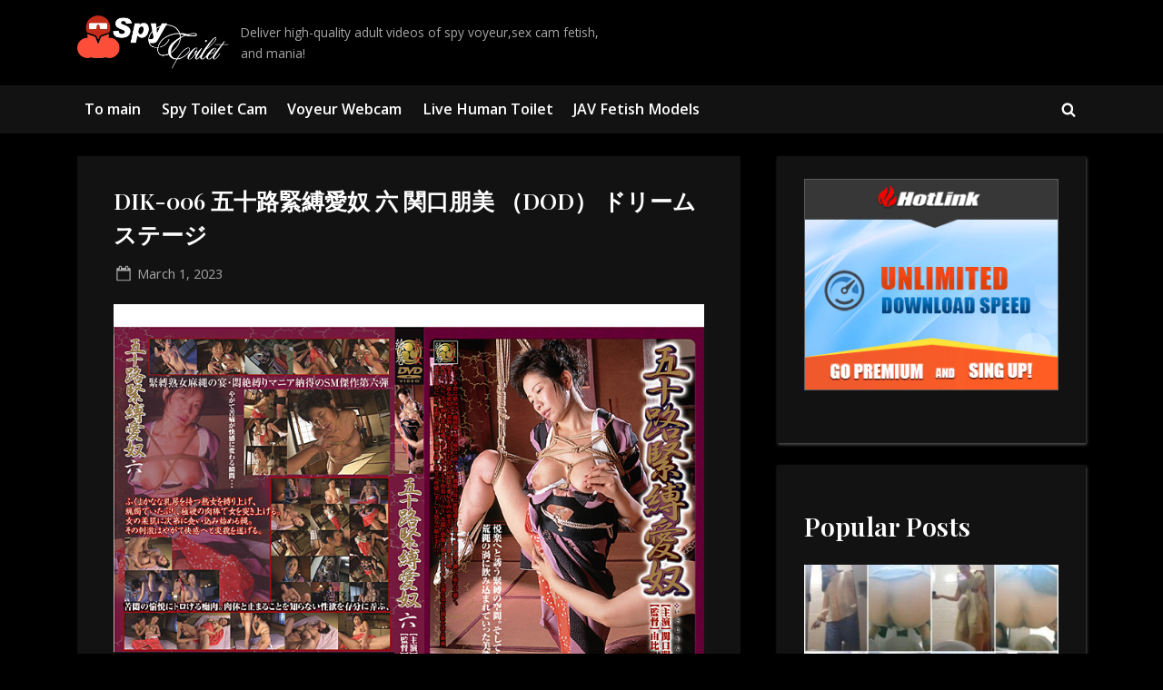

--- FILE ---
content_type: text/html; charset=UTF-8
request_url: https://spy-toilet.com/dik-006-%E4%BA%94%E5%8D%81%E8%B7%AF%E7%B7%8A%E7%B8%9B%E6%84%9B%E5%A5%B4-%E5%85%AD-%E9%96%A2%E5%8F%A3%E6%9C%8B%E7%BE%8E-%EF%BC%88dod%EF%BC%89-%E3%83%89%E3%83%AA%E3%83%BC%E3%83%A0%E3%82%B9%E3%83%86/
body_size: 17422
content:
<!DOCTYPE html>
<html lang="en-US">
<head>
	<script src="https://analytics.ahrefs.com/analytics.js" data-key="ihF93hwzy7ZEgi2SIxdaog" async></script>
	<meta charset="UTF-8">
	<meta name="viewport" content="width=device-width, initial-scale=1.0"> 
	<link rel="profile" href="https://gmpg.org/xfn/11">

	<!-- Preload Google Fonts -->
	<link rel="preload" href="https://fonts.googleapis.com/css2?family=Open+Sans:ital,wght@0,400;0,600;1,400;1,600&family=Playfair+Display:ital,wght@0,400;0,600;1,400;1,600&display=swap" as="style" type="text/css" crossorigin="anonymous">

	<meta name='robots' content='index, follow, max-image-preview:large, max-snippet:-1, max-video-preview:-1' />
	<style>img:is([sizes="auto" i], [sizes^="auto," i]) { contain-intrinsic-size: 3000px 1500px }</style>
	
	<!-- This site is optimized with the Yoast SEO Premium plugin v26.3 (Yoast SEO v26.3) - https://yoast.com/wordpress/plugins/seo/ -->
	<title>DIK-006 五十路緊縛愛奴 六 関口朋美 （DOD） ドリームステージ - Spy Toilet girls videos and voyeur nude amateurs</title>
	<meta name="description" content="年月日発売の商品です 緊縛熟女麻縄の宴・悶絶縛りマニア納得のSM傑作！！悦楽へと誘う緊縛の空間.荒縄の渦に飲み込まれていった美熟女・朋美。ふくよかな乳房を縛り上げ、蝋燭でいたぶり、極硬の肉棒で突き上げる！朋美の柔肌に、次第に食い込み始める縄.その刺激はやがて快感へと変貌を遂げる！！ ID: dikdod Release" />
	<link rel="canonical" href="https://spy-toilet.com/dik-006-五十路緊縛愛奴-六-関口朋美-（dod）-ドリームステ/" />
	<meta property="og:locale" content="en_US" />
	<meta property="og:type" content="article" />
	<meta property="og:title" content="DIK-006 五十路緊縛愛奴 六 関口朋美 （DOD） ドリームステージ" />
	<meta property="og:description" content="Watch uncensored asian voyeur and fetish videos featuring real scenes, and poop scat womens exclusive content." />
	<meta property="og:url" content="https://spy-toilet.com/dik-006-五十路緊縛愛奴-六-関口朋美-（dod）-ドリームステ/" />
	<meta property="og:site_name" content="Spy Toilet girls videos and voyeur nude amateurs" />
	<meta property="article:published_time" content="2023-03-01T17:19:22+00:00" />
	<meta property="og:image" content="https://spy-toilet.com/wp-content/uploads/2023/03/DIK-006.jpg" />
	<meta name="author" content="spyadmin" />
	<meta name="twitter:card" content="summary_large_image" />
	<meta name="twitter:label1" content="Written by" />
	<meta name="twitter:data1" content="spyadmin" />
	<script type="application/ld+json" class="yoast-schema-graph">{"@context":"https://schema.org","@graph":[{"@type":"Article","@id":"https://spy-toilet.com/dik-006-%e4%ba%94%e5%8d%81%e8%b7%af%e7%b7%8a%e7%b8%9b%e6%84%9b%e5%a5%b4-%e5%85%ad-%e9%96%a2%e5%8f%a3%e6%9c%8b%e7%be%8e-%ef%bc%88dod%ef%bc%89-%e3%83%89%e3%83%aa%e3%83%bc%e3%83%a0%e3%82%b9%e3%83%86/#article","isPartOf":{"@id":"https://spy-toilet.com/dik-006-%e4%ba%94%e5%8d%81%e8%b7%af%e7%b7%8a%e7%b8%9b%e6%84%9b%e5%a5%b4-%e5%85%ad-%e9%96%a2%e5%8f%a3%e6%9c%8b%e7%be%8e-%ef%bc%88dod%ef%bc%89-%e3%83%89%e3%83%aa%e3%83%bc%e3%83%a0%e3%82%b9%e3%83%86/"},"author":{"name":"spyadmin","@id":"https://spy-toilet.com/#/schema/person/61b160fbd1b9ef31b07d6321ea026b47"},"headline":"DIK-006 五十路緊縛愛奴 六 関口朋美 （DOD） ドリームステージ","datePublished":"2023-03-01T17:19:22+00:00","mainEntityOfPage":{"@id":"https://spy-toilet.com/dik-006-%e4%ba%94%e5%8d%81%e8%b7%af%e7%b7%8a%e7%b8%9b%e6%84%9b%e5%a5%b4-%e5%85%ad-%e9%96%a2%e5%8f%a3%e6%9c%8b%e7%be%8e-%ef%bc%88dod%ef%bc%89-%e3%83%89%e3%83%aa%e3%83%bc%e3%83%a0%e3%82%b9%e3%83%86/"},"wordCount":26,"commentCount":0,"publisher":{"@id":"https://spy-toilet.com/#/schema/person/61b160fbd1b9ef31b07d6321ea026b47"},"image":{"@id":"https://spy-toilet.com/dik-006-%e4%ba%94%e5%8d%81%e8%b7%af%e7%b7%8a%e7%b8%9b%e6%84%9b%e5%a5%b4-%e5%85%ad-%e9%96%a2%e5%8f%a3%e6%9c%8b%e7%be%8e-%ef%bc%88dod%ef%bc%89-%e3%83%89%e3%83%aa%e3%83%bc%e3%83%a0%e3%82%b9%e3%83%86/#primaryimage"},"thumbnailUrl":"https://spy-toilet.com/wp-content/uploads/2023/03/DIK-006.jpg","keywords":["SM","単体作品","和服・浴衣","熟女","縛り・緊縛"],"articleSection":["JAV Fetish Models"],"inLanguage":"en-US","potentialAction":[{"@type":"CommentAction","name":"Comment","target":["https://spy-toilet.com/dik-006-%e4%ba%94%e5%8d%81%e8%b7%af%e7%b7%8a%e7%b8%9b%e6%84%9b%e5%a5%b4-%e5%85%ad-%e9%96%a2%e5%8f%a3%e6%9c%8b%e7%be%8e-%ef%bc%88dod%ef%bc%89-%e3%83%89%e3%83%aa%e3%83%bc%e3%83%a0%e3%82%b9%e3%83%86/#respond"]}]},{"@type":"WebPage","@id":"https://spy-toilet.com/dik-006-%e4%ba%94%e5%8d%81%e8%b7%af%e7%b7%8a%e7%b8%9b%e6%84%9b%e5%a5%b4-%e5%85%ad-%e9%96%a2%e5%8f%a3%e6%9c%8b%e7%be%8e-%ef%bc%88dod%ef%bc%89-%e3%83%89%e3%83%aa%e3%83%bc%e3%83%a0%e3%82%b9%e3%83%86/","url":"https://spy-toilet.com/dik-006-%e4%ba%94%e5%8d%81%e8%b7%af%e7%b7%8a%e7%b8%9b%e6%84%9b%e5%a5%b4-%e5%85%ad-%e9%96%a2%e5%8f%a3%e6%9c%8b%e7%be%8e-%ef%bc%88dod%ef%bc%89-%e3%83%89%e3%83%aa%e3%83%bc%e3%83%a0%e3%82%b9%e3%83%86/","name":"DIK-006 五十路緊縛愛奴 六 関口朋美 （DOD） ドリームステージ - Spy Toilet girls videos and voyeur nude amateurs","isPartOf":{"@id":"https://spy-toilet.com/#website"},"primaryImageOfPage":{"@id":"https://spy-toilet.com/dik-006-%e4%ba%94%e5%8d%81%e8%b7%af%e7%b7%8a%e7%b8%9b%e6%84%9b%e5%a5%b4-%e5%85%ad-%e9%96%a2%e5%8f%a3%e6%9c%8b%e7%be%8e-%ef%bc%88dod%ef%bc%89-%e3%83%89%e3%83%aa%e3%83%bc%e3%83%a0%e3%82%b9%e3%83%86/#primaryimage"},"image":{"@id":"https://spy-toilet.com/dik-006-%e4%ba%94%e5%8d%81%e8%b7%af%e7%b7%8a%e7%b8%9b%e6%84%9b%e5%a5%b4-%e5%85%ad-%e9%96%a2%e5%8f%a3%e6%9c%8b%e7%be%8e-%ef%bc%88dod%ef%bc%89-%e3%83%89%e3%83%aa%e3%83%bc%e3%83%a0%e3%82%b9%e3%83%86/#primaryimage"},"thumbnailUrl":"https://spy-toilet.com/wp-content/uploads/2023/03/DIK-006.jpg","datePublished":"2023-03-01T17:19:22+00:00","breadcrumb":{"@id":"https://spy-toilet.com/dik-006-%e4%ba%94%e5%8d%81%e8%b7%af%e7%b7%8a%e7%b8%9b%e6%84%9b%e5%a5%b4-%e5%85%ad-%e9%96%a2%e5%8f%a3%e6%9c%8b%e7%be%8e-%ef%bc%88dod%ef%bc%89-%e3%83%89%e3%83%aa%e3%83%bc%e3%83%a0%e3%82%b9%e3%83%86/#breadcrumb"},"inLanguage":"en-US","potentialAction":[{"@type":"ReadAction","target":["https://spy-toilet.com/dik-006-%e4%ba%94%e5%8d%81%e8%b7%af%e7%b7%8a%e7%b8%9b%e6%84%9b%e5%a5%b4-%e5%85%ad-%e9%96%a2%e5%8f%a3%e6%9c%8b%e7%be%8e-%ef%bc%88dod%ef%bc%89-%e3%83%89%e3%83%aa%e3%83%bc%e3%83%a0%e3%82%b9%e3%83%86/"]}]},{"@type":"ImageObject","inLanguage":"en-US","@id":"https://spy-toilet.com/dik-006-%e4%ba%94%e5%8d%81%e8%b7%af%e7%b7%8a%e7%b8%9b%e6%84%9b%e5%a5%b4-%e5%85%ad-%e9%96%a2%e5%8f%a3%e6%9c%8b%e7%be%8e-%ef%bc%88dod%ef%bc%89-%e3%83%89%e3%83%aa%e3%83%bc%e3%83%a0%e3%82%b9%e3%83%86/#primaryimage","url":"https://spy-toilet.com/wp-content/uploads/2023/03/DIK-006.jpg","contentUrl":"https://spy-toilet.com/wp-content/uploads/2023/03/DIK-006.jpg","width":800,"height":600},{"@type":"BreadcrumbList","@id":"https://spy-toilet.com/dik-006-%e4%ba%94%e5%8d%81%e8%b7%af%e7%b7%8a%e7%b8%9b%e6%84%9b%e5%a5%b4-%e5%85%ad-%e9%96%a2%e5%8f%a3%e6%9c%8b%e7%be%8e-%ef%bc%88dod%ef%bc%89-%e3%83%89%e3%83%aa%e3%83%bc%e3%83%a0%e3%82%b9%e3%83%86/#breadcrumb","itemListElement":[{"@type":"ListItem","position":1,"name":"Home","item":"https://spy-toilet.com/"},{"@type":"ListItem","position":2,"name":"DIK-006 五十路緊縛愛奴 六 関口朋美 （DOD） ドリームステージ"}]},{"@type":"WebSite","@id":"https://spy-toilet.com/#website","url":"https://spy-toilet.com/","name":"Spy-Toilet","description":"Deliver high-quality adult videos of spy voyeur,sex cam fetish, and mania!","publisher":{"@id":"https://spy-toilet.com/#/schema/person/61b160fbd1b9ef31b07d6321ea026b47"},"potentialAction":[{"@type":"SearchAction","target":{"@type":"EntryPoint","urlTemplate":"https://spy-toilet.com/?s={search_term_string}"},"query-input":{"@type":"PropertyValueSpecification","valueRequired":true,"valueName":"search_term_string"}}],"inLanguage":"en-US"},{"@type":["Person","Organization"],"@id":"https://spy-toilet.com/#/schema/person/61b160fbd1b9ef31b07d6321ea026b47","name":"spyadmin","image":{"@type":"ImageObject","inLanguage":"en-US","@id":"https://spy-toilet.com/#/schema/person/image/","url":"https://spy-toilet.com/wp-content/uploads/2025/06/logo.webp","contentUrl":"https://spy-toilet.com/wp-content/uploads/2025/06/logo.webp","width":318,"height":114,"caption":"spyadmin"},"logo":{"@id":"https://spy-toilet.com/#/schema/person/image/"}}]}</script>
	<!-- / Yoast SEO Premium plugin. -->


<link rel='dns-prefetch' href='//fonts.googleapis.com' />
<link rel="alternate" type="application/rss+xml" title="Spy Toilet girls videos and voyeur nude amateurs &raquo; Feed" href="https://spy-toilet.com/feed/" />
<link rel="alternate" type="application/rss+xml" title="Spy Toilet girls videos and voyeur nude amateurs &raquo; Comments Feed" href="https://spy-toilet.com/comments/feed/" />
<script id="wpp-js" src="https://spy-toilet.com/wp-content/plugins/wordpress-popular-posts/assets/js/wpp.min.js?ver=7.3.6" data-sampling="0" data-sampling-rate="100" data-api-url="https://spy-toilet.com/wp-json/wordpress-popular-posts" data-post-id="71413" data-token="48d830ff07" data-lang="0" data-debug="0"></script>
<link rel="alternate" type="application/rss+xml" title="Spy Toilet girls videos and voyeur nude amateurs &raquo; DIK-006 五十路緊縛愛奴 六 関口朋美 （DOD） ドリームステージ Comments Feed" href="https://spy-toilet.com/dik-006-%e4%ba%94%e5%8d%81%e8%b7%af%e7%b7%8a%e7%b8%9b%e6%84%9b%e5%a5%b4-%e5%85%ad-%e9%96%a2%e5%8f%a3%e6%9c%8b%e7%be%8e-%ef%bc%88dod%ef%bc%89-%e3%83%89%e3%83%aa%e3%83%bc%e3%83%a0%e3%82%b9%e3%83%86/feed/" />
<script>
window._wpemojiSettings = {"baseUrl":"https:\/\/s.w.org\/images\/core\/emoji\/16.0.1\/72x72\/","ext":".png","svgUrl":"https:\/\/s.w.org\/images\/core\/emoji\/16.0.1\/svg\/","svgExt":".svg","source":{"concatemoji":"https:\/\/spy-toilet.com\/wp-includes\/js\/wp-emoji-release.min.js?ver=6.8.3"}};
/*! This file is auto-generated */
!function(s,n){var o,i,e;function c(e){try{var t={supportTests:e,timestamp:(new Date).valueOf()};sessionStorage.setItem(o,JSON.stringify(t))}catch(e){}}function p(e,t,n){e.clearRect(0,0,e.canvas.width,e.canvas.height),e.fillText(t,0,0);var t=new Uint32Array(e.getImageData(0,0,e.canvas.width,e.canvas.height).data),a=(e.clearRect(0,0,e.canvas.width,e.canvas.height),e.fillText(n,0,0),new Uint32Array(e.getImageData(0,0,e.canvas.width,e.canvas.height).data));return t.every(function(e,t){return e===a[t]})}function u(e,t){e.clearRect(0,0,e.canvas.width,e.canvas.height),e.fillText(t,0,0);for(var n=e.getImageData(16,16,1,1),a=0;a<n.data.length;a++)if(0!==n.data[a])return!1;return!0}function f(e,t,n,a){switch(t){case"flag":return n(e,"\ud83c\udff3\ufe0f\u200d\u26a7\ufe0f","\ud83c\udff3\ufe0f\u200b\u26a7\ufe0f")?!1:!n(e,"\ud83c\udde8\ud83c\uddf6","\ud83c\udde8\u200b\ud83c\uddf6")&&!n(e,"\ud83c\udff4\udb40\udc67\udb40\udc62\udb40\udc65\udb40\udc6e\udb40\udc67\udb40\udc7f","\ud83c\udff4\u200b\udb40\udc67\u200b\udb40\udc62\u200b\udb40\udc65\u200b\udb40\udc6e\u200b\udb40\udc67\u200b\udb40\udc7f");case"emoji":return!a(e,"\ud83e\udedf")}return!1}function g(e,t,n,a){var r="undefined"!=typeof WorkerGlobalScope&&self instanceof WorkerGlobalScope?new OffscreenCanvas(300,150):s.createElement("canvas"),o=r.getContext("2d",{willReadFrequently:!0}),i=(o.textBaseline="top",o.font="600 32px Arial",{});return e.forEach(function(e){i[e]=t(o,e,n,a)}),i}function t(e){var t=s.createElement("script");t.src=e,t.defer=!0,s.head.appendChild(t)}"undefined"!=typeof Promise&&(o="wpEmojiSettingsSupports",i=["flag","emoji"],n.supports={everything:!0,everythingExceptFlag:!0},e=new Promise(function(e){s.addEventListener("DOMContentLoaded",e,{once:!0})}),new Promise(function(t){var n=function(){try{var e=JSON.parse(sessionStorage.getItem(o));if("object"==typeof e&&"number"==typeof e.timestamp&&(new Date).valueOf()<e.timestamp+604800&&"object"==typeof e.supportTests)return e.supportTests}catch(e){}return null}();if(!n){if("undefined"!=typeof Worker&&"undefined"!=typeof OffscreenCanvas&&"undefined"!=typeof URL&&URL.createObjectURL&&"undefined"!=typeof Blob)try{var e="postMessage("+g.toString()+"("+[JSON.stringify(i),f.toString(),p.toString(),u.toString()].join(",")+"));",a=new Blob([e],{type:"text/javascript"}),r=new Worker(URL.createObjectURL(a),{name:"wpTestEmojiSupports"});return void(r.onmessage=function(e){c(n=e.data),r.terminate(),t(n)})}catch(e){}c(n=g(i,f,p,u))}t(n)}).then(function(e){for(var t in e)n.supports[t]=e[t],n.supports.everything=n.supports.everything&&n.supports[t],"flag"!==t&&(n.supports.everythingExceptFlag=n.supports.everythingExceptFlag&&n.supports[t]);n.supports.everythingExceptFlag=n.supports.everythingExceptFlag&&!n.supports.flag,n.DOMReady=!1,n.readyCallback=function(){n.DOMReady=!0}}).then(function(){return e}).then(function(){var e;n.supports.everything||(n.readyCallback(),(e=n.source||{}).concatemoji?t(e.concatemoji):e.wpemoji&&e.twemoji&&(t(e.twemoji),t(e.wpemoji)))}))}((window,document),window._wpemojiSettings);
</script>
<style id='wp-emoji-styles-inline-css'>

	img.wp-smiley, img.emoji {
		display: inline !important;
		border: none !important;
		box-shadow: none !important;
		height: 1em !important;
		width: 1em !important;
		margin: 0 0.07em !important;
		vertical-align: -0.1em !important;
		background: none !important;
		padding: 0 !important;
	}
</style>
<style id='wp-block-library-theme-inline-css'>
.wp-block-audio :where(figcaption){color:#555;font-size:13px;text-align:center}.is-dark-theme .wp-block-audio :where(figcaption){color:#ffffffa6}.wp-block-audio{margin:0 0 1em}.wp-block-code{border:1px solid #ccc;border-radius:4px;font-family:Menlo,Consolas,monaco,monospace;padding:.8em 1em}.wp-block-embed :where(figcaption){color:#555;font-size:13px;text-align:center}.is-dark-theme .wp-block-embed :where(figcaption){color:#ffffffa6}.wp-block-embed{margin:0 0 1em}.blocks-gallery-caption{color:#555;font-size:13px;text-align:center}.is-dark-theme .blocks-gallery-caption{color:#ffffffa6}:root :where(.wp-block-image figcaption){color:#555;font-size:13px;text-align:center}.is-dark-theme :root :where(.wp-block-image figcaption){color:#ffffffa6}.wp-block-image{margin:0 0 1em}.wp-block-pullquote{border-bottom:4px solid;border-top:4px solid;color:currentColor;margin-bottom:1.75em}.wp-block-pullquote cite,.wp-block-pullquote footer,.wp-block-pullquote__citation{color:currentColor;font-size:.8125em;font-style:normal;text-transform:uppercase}.wp-block-quote{border-left:.25em solid;margin:0 0 1.75em;padding-left:1em}.wp-block-quote cite,.wp-block-quote footer{color:currentColor;font-size:.8125em;font-style:normal;position:relative}.wp-block-quote:where(.has-text-align-right){border-left:none;border-right:.25em solid;padding-left:0;padding-right:1em}.wp-block-quote:where(.has-text-align-center){border:none;padding-left:0}.wp-block-quote.is-large,.wp-block-quote.is-style-large,.wp-block-quote:where(.is-style-plain){border:none}.wp-block-search .wp-block-search__label{font-weight:700}.wp-block-search__button{border:1px solid #ccc;padding:.375em .625em}:where(.wp-block-group.has-background){padding:1.25em 2.375em}.wp-block-separator.has-css-opacity{opacity:.4}.wp-block-separator{border:none;border-bottom:2px solid;margin-left:auto;margin-right:auto}.wp-block-separator.has-alpha-channel-opacity{opacity:1}.wp-block-separator:not(.is-style-wide):not(.is-style-dots){width:100px}.wp-block-separator.has-background:not(.is-style-dots){border-bottom:none;height:1px}.wp-block-separator.has-background:not(.is-style-wide):not(.is-style-dots){height:2px}.wp-block-table{margin:0 0 1em}.wp-block-table td,.wp-block-table th{word-break:normal}.wp-block-table :where(figcaption){color:#555;font-size:13px;text-align:center}.is-dark-theme .wp-block-table :where(figcaption){color:#ffffffa6}.wp-block-video :where(figcaption){color:#555;font-size:13px;text-align:center}.is-dark-theme .wp-block-video :where(figcaption){color:#ffffffa6}.wp-block-video{margin:0 0 1em}:root :where(.wp-block-template-part.has-background){margin-bottom:0;margin-top:0;padding:1.25em 2.375em}
</style>
<style id='classic-theme-styles-inline-css'>
/*! This file is auto-generated */
.wp-block-button__link{color:#fff;background-color:#32373c;border-radius:9999px;box-shadow:none;text-decoration:none;padding:calc(.667em + 2px) calc(1.333em + 2px);font-size:1.125em}.wp-block-file__button{background:#32373c;color:#fff;text-decoration:none}
</style>
<style id='global-styles-inline-css'>
:root{--wp--preset--aspect-ratio--square: 1;--wp--preset--aspect-ratio--4-3: 4/3;--wp--preset--aspect-ratio--3-4: 3/4;--wp--preset--aspect-ratio--3-2: 3/2;--wp--preset--aspect-ratio--2-3: 2/3;--wp--preset--aspect-ratio--16-9: 16/9;--wp--preset--aspect-ratio--9-16: 9/16;--wp--preset--color--black: #000000;--wp--preset--color--cyan-bluish-gray: #abb8c3;--wp--preset--color--white: #ffffff;--wp--preset--color--pale-pink: #f78da7;--wp--preset--color--vivid-red: #cf2e2e;--wp--preset--color--luminous-vivid-orange: #ff6900;--wp--preset--color--luminous-vivid-amber: #fcb900;--wp--preset--color--light-green-cyan: #7bdcb5;--wp--preset--color--vivid-green-cyan: #00d084;--wp--preset--color--pale-cyan-blue: #8ed1fc;--wp--preset--color--vivid-cyan-blue: #0693e3;--wp--preset--color--vivid-purple: #9b51e0;--wp--preset--gradient--vivid-cyan-blue-to-vivid-purple: linear-gradient(135deg,rgba(6,147,227,1) 0%,rgb(155,81,224) 100%);--wp--preset--gradient--light-green-cyan-to-vivid-green-cyan: linear-gradient(135deg,rgb(122,220,180) 0%,rgb(0,208,130) 100%);--wp--preset--gradient--luminous-vivid-amber-to-luminous-vivid-orange: linear-gradient(135deg,rgba(252,185,0,1) 0%,rgba(255,105,0,1) 100%);--wp--preset--gradient--luminous-vivid-orange-to-vivid-red: linear-gradient(135deg,rgba(255,105,0,1) 0%,rgb(207,46,46) 100%);--wp--preset--gradient--very-light-gray-to-cyan-bluish-gray: linear-gradient(135deg,rgb(238,238,238) 0%,rgb(169,184,195) 100%);--wp--preset--gradient--cool-to-warm-spectrum: linear-gradient(135deg,rgb(74,234,220) 0%,rgb(151,120,209) 20%,rgb(207,42,186) 40%,rgb(238,44,130) 60%,rgb(251,105,98) 80%,rgb(254,248,76) 100%);--wp--preset--gradient--blush-light-purple: linear-gradient(135deg,rgb(255,206,236) 0%,rgb(152,150,240) 100%);--wp--preset--gradient--blush-bordeaux: linear-gradient(135deg,rgb(254,205,165) 0%,rgb(254,45,45) 50%,rgb(107,0,62) 100%);--wp--preset--gradient--luminous-dusk: linear-gradient(135deg,rgb(255,203,112) 0%,rgb(199,81,192) 50%,rgb(65,88,208) 100%);--wp--preset--gradient--pale-ocean: linear-gradient(135deg,rgb(255,245,203) 0%,rgb(182,227,212) 50%,rgb(51,167,181) 100%);--wp--preset--gradient--electric-grass: linear-gradient(135deg,rgb(202,248,128) 0%,rgb(113,206,126) 100%);--wp--preset--gradient--midnight: linear-gradient(135deg,rgb(2,3,129) 0%,rgb(40,116,252) 100%);--wp--preset--font-size--small: 13px;--wp--preset--font-size--medium: 20px;--wp--preset--font-size--large: 36px;--wp--preset--font-size--x-large: 42px;--wp--preset--spacing--20: 0.44rem;--wp--preset--spacing--30: 0.67rem;--wp--preset--spacing--40: 1rem;--wp--preset--spacing--50: 1.5rem;--wp--preset--spacing--60: 2.25rem;--wp--preset--spacing--70: 3.38rem;--wp--preset--spacing--80: 5.06rem;--wp--preset--shadow--natural: 6px 6px 9px rgba(0, 0, 0, 0.2);--wp--preset--shadow--deep: 12px 12px 50px rgba(0, 0, 0, 0.4);--wp--preset--shadow--sharp: 6px 6px 0px rgba(0, 0, 0, 0.2);--wp--preset--shadow--outlined: 6px 6px 0px -3px rgba(255, 255, 255, 1), 6px 6px rgba(0, 0, 0, 1);--wp--preset--shadow--crisp: 6px 6px 0px rgba(0, 0, 0, 1);}:where(.is-layout-flex){gap: 0.5em;}:where(.is-layout-grid){gap: 0.5em;}body .is-layout-flex{display: flex;}.is-layout-flex{flex-wrap: wrap;align-items: center;}.is-layout-flex > :is(*, div){margin: 0;}body .is-layout-grid{display: grid;}.is-layout-grid > :is(*, div){margin: 0;}:where(.wp-block-columns.is-layout-flex){gap: 2em;}:where(.wp-block-columns.is-layout-grid){gap: 2em;}:where(.wp-block-post-template.is-layout-flex){gap: 1.25em;}:where(.wp-block-post-template.is-layout-grid){gap: 1.25em;}.has-black-color{color: var(--wp--preset--color--black) !important;}.has-cyan-bluish-gray-color{color: var(--wp--preset--color--cyan-bluish-gray) !important;}.has-white-color{color: var(--wp--preset--color--white) !important;}.has-pale-pink-color{color: var(--wp--preset--color--pale-pink) !important;}.has-vivid-red-color{color: var(--wp--preset--color--vivid-red) !important;}.has-luminous-vivid-orange-color{color: var(--wp--preset--color--luminous-vivid-orange) !important;}.has-luminous-vivid-amber-color{color: var(--wp--preset--color--luminous-vivid-amber) !important;}.has-light-green-cyan-color{color: var(--wp--preset--color--light-green-cyan) !important;}.has-vivid-green-cyan-color{color: var(--wp--preset--color--vivid-green-cyan) !important;}.has-pale-cyan-blue-color{color: var(--wp--preset--color--pale-cyan-blue) !important;}.has-vivid-cyan-blue-color{color: var(--wp--preset--color--vivid-cyan-blue) !important;}.has-vivid-purple-color{color: var(--wp--preset--color--vivid-purple) !important;}.has-black-background-color{background-color: var(--wp--preset--color--black) !important;}.has-cyan-bluish-gray-background-color{background-color: var(--wp--preset--color--cyan-bluish-gray) !important;}.has-white-background-color{background-color: var(--wp--preset--color--white) !important;}.has-pale-pink-background-color{background-color: var(--wp--preset--color--pale-pink) !important;}.has-vivid-red-background-color{background-color: var(--wp--preset--color--vivid-red) !important;}.has-luminous-vivid-orange-background-color{background-color: var(--wp--preset--color--luminous-vivid-orange) !important;}.has-luminous-vivid-amber-background-color{background-color: var(--wp--preset--color--luminous-vivid-amber) !important;}.has-light-green-cyan-background-color{background-color: var(--wp--preset--color--light-green-cyan) !important;}.has-vivid-green-cyan-background-color{background-color: var(--wp--preset--color--vivid-green-cyan) !important;}.has-pale-cyan-blue-background-color{background-color: var(--wp--preset--color--pale-cyan-blue) !important;}.has-vivid-cyan-blue-background-color{background-color: var(--wp--preset--color--vivid-cyan-blue) !important;}.has-vivid-purple-background-color{background-color: var(--wp--preset--color--vivid-purple) !important;}.has-black-border-color{border-color: var(--wp--preset--color--black) !important;}.has-cyan-bluish-gray-border-color{border-color: var(--wp--preset--color--cyan-bluish-gray) !important;}.has-white-border-color{border-color: var(--wp--preset--color--white) !important;}.has-pale-pink-border-color{border-color: var(--wp--preset--color--pale-pink) !important;}.has-vivid-red-border-color{border-color: var(--wp--preset--color--vivid-red) !important;}.has-luminous-vivid-orange-border-color{border-color: var(--wp--preset--color--luminous-vivid-orange) !important;}.has-luminous-vivid-amber-border-color{border-color: var(--wp--preset--color--luminous-vivid-amber) !important;}.has-light-green-cyan-border-color{border-color: var(--wp--preset--color--light-green-cyan) !important;}.has-vivid-green-cyan-border-color{border-color: var(--wp--preset--color--vivid-green-cyan) !important;}.has-pale-cyan-blue-border-color{border-color: var(--wp--preset--color--pale-cyan-blue) !important;}.has-vivid-cyan-blue-border-color{border-color: var(--wp--preset--color--vivid-cyan-blue) !important;}.has-vivid-purple-border-color{border-color: var(--wp--preset--color--vivid-purple) !important;}.has-vivid-cyan-blue-to-vivid-purple-gradient-background{background: var(--wp--preset--gradient--vivid-cyan-blue-to-vivid-purple) !important;}.has-light-green-cyan-to-vivid-green-cyan-gradient-background{background: var(--wp--preset--gradient--light-green-cyan-to-vivid-green-cyan) !important;}.has-luminous-vivid-amber-to-luminous-vivid-orange-gradient-background{background: var(--wp--preset--gradient--luminous-vivid-amber-to-luminous-vivid-orange) !important;}.has-luminous-vivid-orange-to-vivid-red-gradient-background{background: var(--wp--preset--gradient--luminous-vivid-orange-to-vivid-red) !important;}.has-very-light-gray-to-cyan-bluish-gray-gradient-background{background: var(--wp--preset--gradient--very-light-gray-to-cyan-bluish-gray) !important;}.has-cool-to-warm-spectrum-gradient-background{background: var(--wp--preset--gradient--cool-to-warm-spectrum) !important;}.has-blush-light-purple-gradient-background{background: var(--wp--preset--gradient--blush-light-purple) !important;}.has-blush-bordeaux-gradient-background{background: var(--wp--preset--gradient--blush-bordeaux) !important;}.has-luminous-dusk-gradient-background{background: var(--wp--preset--gradient--luminous-dusk) !important;}.has-pale-ocean-gradient-background{background: var(--wp--preset--gradient--pale-ocean) !important;}.has-electric-grass-gradient-background{background: var(--wp--preset--gradient--electric-grass) !important;}.has-midnight-gradient-background{background: var(--wp--preset--gradient--midnight) !important;}.has-small-font-size{font-size: var(--wp--preset--font-size--small) !important;}.has-medium-font-size{font-size: var(--wp--preset--font-size--medium) !important;}.has-large-font-size{font-size: var(--wp--preset--font-size--large) !important;}.has-x-large-font-size{font-size: var(--wp--preset--font-size--x-large) !important;}
:where(.wp-block-post-template.is-layout-flex){gap: 1.25em;}:where(.wp-block-post-template.is-layout-grid){gap: 1.25em;}
:where(.wp-block-columns.is-layout-flex){gap: 2em;}:where(.wp-block-columns.is-layout-grid){gap: 2em;}
:root :where(.wp-block-pullquote){font-size: 1.5em;line-height: 1.6;}
</style>
<link rel='stylesheet' id='wordpress-popular-posts-css-css' href='https://spy-toilet.com/wp-content/plugins/wordpress-popular-posts/assets/css/wpp.css?ver=7.3.6' media='all' />
<link rel='stylesheet' id='pressbook-dark-fonts-css' href='https://fonts.googleapis.com/css2?family=Open+Sans:ital,wght@0,400;0,600;1,400;1,600&#038;family=Playfair+Display:ital,wght@0,400;0,600;1,400;1,600&#038;display=swap' media='all' />
<link rel='stylesheet' id='pressbook-style-css' href='https://spy-toilet.com/wp-content/themes/pressbook/style.min.css?ver=1.7.7' media='all' />
<link rel='stylesheet' id='pressbook-dark-style-css' href='https://spy-toilet.com/wp-content/themes/pressbook-dark%20new/style.min.css?ver=1.3.2' media='all' />
<style id='pressbook-dark-style-inline-css'>
.site-branding{background-position:center center;}.site-branding{background-repeat:repeat;}.site-branding{background-size:contain;}.top-banner-image{max-height:150px;}.top-navbar{background:linear-gradient(0deg, #181a2f 0%, #121212 100%);}.social-navigation a:active .svg-icon,.social-navigation a:focus .svg-icon,.social-navigation a:hover .svg-icon{color:#181a2f;}.primary-navbar,.main-navigation ul ul{background:#121212;}.main-navigation .main-navigation-arrow-btn:active,.main-navigation .main-navigation-arrow-btn:hover,.main-navigation li.focus>.main-navigation-arrow-btn,.main-navigation:not(.toggled) li:hover>.main-navigation-arrow-btn,.main-navigation a:active,.main-navigation a:focus,.main-navigation a:hover{color:#121212;}.site-branding{background-color:#000000;}.site-title,.site-title a,.site-title a:active,.site-title a:focus,.site-title a:hover{color:#ffffff;}.site-tagline{color:#a7a7a7;}.more-link,button,input[type=button],input[type=reset],input[type=submit]{background-image:linear-gradient(to right, #6b72fa 0%, #6067e1 51%, #6b72fa 100%);}.more-link,button,input[type=button],input[type=reset],input[type=submit]{font-weight:600;}h1,h2,h3,h4,h5,h6{font-weight:700;}.site-title{font-weight:700;}.c-sidebar .widget{border-color:#121212;}.footer-widgets,.copyright-text{background:#121212;}
</style>
<link rel="https://api.w.org/" href="https://spy-toilet.com/wp-json/" /><link rel="alternate" title="JSON" type="application/json" href="https://spy-toilet.com/wp-json/wp/v2/posts/71413" /><link rel="EditURI" type="application/rsd+xml" title="RSD" href="https://spy-toilet.com/xmlrpc.php?rsd" />
<meta name="generator" content="WordPress 6.8.3" />
<link rel='shortlink' href='https://spy-toilet.com/?p=71413' />
<link rel="alternate" title="oEmbed (JSON)" type="application/json+oembed" href="https://spy-toilet.com/wp-json/oembed/1.0/embed?url=https%3A%2F%2Fspy-toilet.com%2Fdik-006-%25e4%25ba%2594%25e5%258d%2581%25e8%25b7%25af%25e7%25b7%258a%25e7%25b8%259b%25e6%2584%259b%25e5%25a5%25b4-%25e5%2585%25ad-%25e9%2596%25a2%25e5%258f%25a3%25e6%259c%258b%25e7%25be%258e-%25ef%25bc%2588dod%25ef%25bc%2589-%25e3%2583%2589%25e3%2583%25aa%25e3%2583%25bc%25e3%2583%25a0%25e3%2582%25b9%25e3%2583%2586%2F" />
<link rel="alternate" title="oEmbed (XML)" type="text/xml+oembed" href="https://spy-toilet.com/wp-json/oembed/1.0/embed?url=https%3A%2F%2Fspy-toilet.com%2Fdik-006-%25e4%25ba%2594%25e5%258d%2581%25e8%25b7%25af%25e7%25b7%258a%25e7%25b8%259b%25e6%2584%259b%25e5%25a5%25b4-%25e5%2585%25ad-%25e9%2596%25a2%25e5%258f%25a3%25e6%259c%258b%25e7%25be%258e-%25ef%25bc%2588dod%25ef%25bc%2589-%25e3%2583%2589%25e3%2583%25aa%25e3%2583%25bc%25e3%2583%25a0%25e3%2582%25b9%25e3%2583%2586%2F&#038;format=xml" />
            <style id="wpp-loading-animation-styles">@-webkit-keyframes bgslide{from{background-position-x:0}to{background-position-x:-200%}}@keyframes bgslide{from{background-position-x:0}to{background-position-x:-200%}}.wpp-widget-block-placeholder,.wpp-shortcode-placeholder{margin:0 auto;width:60px;height:3px;background:#dd3737;background:linear-gradient(90deg,#dd3737 0%,#571313 10%,#dd3737 100%);background-size:200% auto;border-radius:3px;-webkit-animation:bgslide 1s infinite linear;animation:bgslide 1s infinite linear}</style>
            <link rel="preload" href="https://fonts.googleapis.com/css2?family=Open+Sans:ital,wght@0,400;0,600;1,400;1,600&family=Playfair+Display:ital,wght@0,400;0,600;1,400;1,600&display=swap" as="style" type="text/css" crossorigin="anonymous"><link rel="pingback" href="https://spy-toilet.com/xmlrpc.php"><noscript><style>.lazyload[data-src]{display:none !important;}</style></noscript><style>.lazyload{background-image:none !important;}.lazyload:before{background-image:none !important;}</style><style>.wp-block-gallery.is-cropped .blocks-gallery-item picture{height:100%;width:100%;}</style><link rel="icon" href="https://spy-toilet.com/wp-content/uploads/2021/04/cropped-fav-32x32.png" sizes="32x32" />
<link rel="icon" href="https://spy-toilet.com/wp-content/uploads/2021/04/cropped-fav-192x192.png" sizes="192x192" />
<link rel="apple-touch-icon" href="https://spy-toilet.com/wp-content/uploads/2021/04/cropped-fav-180x180.png" />
<meta name="msapplication-TileImage" content="https://spy-toilet.com/wp-content/uploads/2021/04/cropped-fav-270x270.png" />
	<script>
	(function() {
	   const embedMode = 'after';

	   const getFileCode = (url) => {
	      return url.match(/^https?:\/(www\.)?\/hotlink.cc\/(embed-)?(\w{12})/)
	         ?.[3]
	         ?.toUpperCase();
	   }

	   const checkEmbedStatus = async (file_codes) => {
	      let fd = new FormData;
	      file_codes.forEach(t => fd.append('file_code', t));

	      const res = await fetch('https://hotlink.cc/embed_status/', { method: 'POST', body: fd });
	      return await res.json();
	   }


	   document.addEventListener("DOMContentLoaded", async () => {
	      const alreadyEmbedded = new Set([...document.querySelectorAll('iframe')]
	         .map(elt => getFileCode(elt.src)));

	      const fileLinks = new Map([...document.querySelectorAll('a')]
	         .map(elt => [ getFileCode(elt.href), elt ])
	         .filter(elt => elt[0] && !alreadyEmbedded.has(elt[0])));

	      const embedStatus = await checkEmbedStatus([...fileLinks.keys()]);

	      for(const [file_code, elt] of fileLinks.entries()) {
	         if(embedStatus[file_code]) {
	            const embedCode = document.createRange().createContextualFragment(`
	               <div class="embed-wrapper">
	                  <iframe src="https://hotlink.cc/embed-${file_code}.html" frameborder="0" scrolling="no" width="600" height="337" allowfullscreen="true"></iframe>
	               </div>`);
	   
	            embedMode == 'before'
	               ? elt.before(embedCode)
	               : elt.after(embedCode);
	         }
	      }
	   });
	})();
	</script>
	<script data-padding="20px 0px 10px 0px" data-width="700px" src="https://tezfiles.com/js/links-to-preview.js" data-cfasync="false"></script>
	<style>
		.cards {
	    grid-template-columns: repeat(3, 1fr);
			max-width: 100%;
			padding: 0 20px;
			margin: 0 auto;
			margin-top: 0px;
			display: grid;
			grid-gap: 1rem;
		}
		@media only screen and (max-width: 768px) {
			.cards {
			   display: block;
			}
		}
	</style>
		
</head>
<body class="wp-singular post-template-default single single-post postid-71413 single-format-standard wp-custom-logo wp-embed-responsive wp-theme-pressbook wp-child-theme-pressbook-darknew single-sidebar right-sidebar pb-content-columns pb-content-cover  pressbook-dark">

<div id="page" class="site">
	<a class="skip-link screen-reader-text" href="#content">Skip to content</a>

	<header id="masthead" class="site-header">
		<div class="site-branding">
		<div class="u-wrapper site-branding-wrap">
		<div class="site-logo-title logo--lg-size-1 logo--md-size-1 logo--sm-size-1">
			<a href="https://spy-toilet.com/" class="custom-logo-link" rel="home"><img width="318" height="114" src="[data-uri]" class="custom-logo lazyload" alt="Spy Toilet girls videos and voyeur nude amateurs" decoding="async" data-src="https://spy-toilet.com/wp-content/uploads/2025/06/logo.webp" data-eio-rwidth="318" data-eio-rheight="114" /><noscript><img width="318" height="114" src="https://spy-toilet.com/wp-content/uploads/2025/06/logo.webp" class="custom-logo" alt="Spy Toilet girls videos and voyeur nude amateurs" decoding="async" data-eio="l" /></noscript></a>
			<div class="site-title-tagline">
							<p class="site-title hide-clip site-title--lg-size-2 site-title--md-size-2 site-title--sm-size-2"><a href="https://spy-toilet.com/" rel="home">Spy Toilet girls videos and voyeur nude amateurs</a></p>
								<p class="site-tagline tagline--lg-size-2 tagline--md-size-2 tagline--sm-size-2">Deliver high-quality adult videos of spy voyeur,sex cam fetish, and mania!</p>
			</div><!-- .site-title-tagline -->
		</div><!-- .site-logo-title -->

			</div><!-- .site-branding-wrap -->
</div><!-- .site-branding -->
	<div class="primary-navbar">
		<div class="u-wrapper primary-navbar-wrap">
			<nav id="site-navigation" class="main-navigation" role="navigation" aria-label="Primary Menu">
				<button class="primary-menu-toggle" aria-controls="primary-menu" aria-expanded="false">
					<svg class="svg-icon" width="24" height="24" aria-hidden="true" role="img" focusable="false" viewBox="0.0 0 1536.0 2048" xmlns="http://www.w3.org/2000/svg"><path d="M1536,1472v128c0,17.333-6.333,32.333-19,45s-27.667,19-45,19H64c-17.333,0-32.333-6.333-45-19s-19-27.667-19-45v-128  c0-17.333,6.333-32.333,19-45s27.667-19,45-19h1408c17.333,0,32.333,6.333,45,19S1536,1454.667,1536,1472z M1536,960v128  c0,17.333-6.333,32.333-19,45s-27.667,19-45,19H64c-17.333,0-32.333-6.333-45-19s-19-27.667-19-45V960c0-17.333,6.333-32.333,19-45  s27.667-19,45-19h1408c17.333,0,32.333,6.333,45,19S1536,942.667,1536,960z M1536,448v128c0,17.333-6.333,32.333-19,45  s-27.667,19-45,19H64c-17.333,0-32.333-6.333-45-19S0,593.333,0,576V448c0-17.333,6.333-32.333,19-45s27.667-19,45-19h1408  c17.333,0,32.333,6.333,45,19S1536,430.667,1536,448z"></path></svg><svg class="svg-icon" width="24" height="24" aria-hidden="true" role="img" focusable="false" viewBox="0 0 1792 1792" xmlns="http://www.w3.org/2000/svg"><path d="M1490 1322q0 40-28 68l-136 136q-28 28-68 28t-68-28l-294-294-294 294q-28 28-68 28t-68-28l-136-136q-28-28-28-68t28-68l294-294-294-294q-28-28-28-68t28-68l136-136q28-28 68-28t68 28l294 294 294-294q28-28 68-28t68 28l136 136q28 28 28 68t-28 68l-294 294 294 294q28 28 28 68z" /></svg>				</button>
				<div class="menu-main-container"><ul id="primary-menu" class="menu"><li id="menu-item-14" class="menu-item menu-item-type-custom menu-item-object-custom menu-item-14"><a href="/">To main</a></li>
<li id="menu-item-12" class="menu-item menu-item-type-taxonomy menu-item-object-category menu-item-12"><a href="https://spy-toilet.com/category/spy-toilet-cam/">Spy Toilet Cam</a></li>
<li id="menu-item-13" class="menu-item menu-item-type-taxonomy menu-item-object-category menu-item-13"><a href="https://spy-toilet.com/category/voyeur-webcam/">Voyeur Webcam</a></li>
<li id="menu-item-23645" class="menu-item menu-item-type-taxonomy menu-item-object-category menu-item-23645"><a href="https://spy-toilet.com/category/live-human-toilet/">Live Human Toilet</a></li>
<li id="menu-item-47324" class="menu-item menu-item-type-taxonomy menu-item-object-category current-post-ancestor current-menu-parent current-post-parent menu-item-47324"><a href="https://spy-toilet.com/category/jav-fetish-models/">JAV Fetish Models</a></li>
<li class="primary-menu-search"><a href="#" class="primary-menu-search-toggle" aria-expanded="false"><span class="screen-reader-text">Toggle search form</span><svg class="svg-icon" width="24" height="24" aria-hidden="true" role="img" focusable="false" viewBox="0 0 1792 1792" xmlns="http://www.w3.org/2000/svg"><path d="M1216 832q0-185-131.5-316.5t-316.5-131.5-316.5 131.5-131.5 316.5 131.5 316.5 316.5 131.5 316.5-131.5 131.5-316.5zm512 832q0 52-38 90t-90 38q-54 0-90-38l-343-342q-179 124-399 124-143 0-273.5-55.5t-225-150-150-225-55.5-273.5 55.5-273.5 150-225 225-150 273.5-55.5 273.5 55.5 225 150 150 225 55.5 273.5q0 220-124 399l343 343q37 37 37 90z" /></svg><svg class="svg-icon" width="24" height="24" aria-hidden="true" role="img" focusable="false" viewBox="0 0 1792 1792" xmlns="http://www.w3.org/2000/svg"><path d="M1490 1322q0 40-28 68l-136 136q-28 28-68 28t-68-28l-294-294-294 294q-28 28-68 28t-68-28l-136-136q-28-28-28-68t28-68l294-294-294-294q-28-28-28-68t28-68l136-136q28-28 68-28t68 28l294 294 294-294q28-28 68-28t68 28l136 136q28 28 28 68t-28 68l-294 294 294 294q28 28 28 68z" /></svg></a><div class="search-form-wrap"><form role="search" method="get" class="search-form" action="https://spy-toilet.com/">
				<label>
					<span class="screen-reader-text">Search for:</span>
					<input type="search" class="search-field" placeholder="Search &hellip;" value="" name="s" />
				</label>
				<input type="submit" class="search-submit" value="Search" />
			</form></div></li></ul></div>			</nav><!-- #site-navigation -->
		</div><!-- .primary-navbar-wrap -->
	</div><!-- .primary-navbar -->
		</header><!-- #masthead -->

	<div id="content" class="site-content">


	<div class="pb-content-sidebar u-wrapper">
		<main id="primary" class="site-main">

		
<article id="post-71413" class="pb-article pb-singular post-71413 post type-post status-publish format-standard hentry category-jav-fetish-models tag-sm tag-2490 tag-2899 tag-2903 tag-2525">
	
	<header class="entry-header">
	<h1 class="entry-title">DIK-006 五十路緊縛愛奴 六 関口朋美 （DOD） ドリームステージ</h1>		<div class="entry-meta">
					<span class="posted-on">
			<svg class="svg-icon" width="24" height="24" aria-hidden="true" role="img" focusable="false" viewBox="0.0 0 1664.0 2048" xmlns="http://www.w3.org/2000/svg"><path d="M128,1792h1408V768H128V1792z M512,576V288c0-9.333-3-17-9-23s-13.667-9-23-9h-64c-9.333,0-17,3-23,9s-9,13.667-9,23v288  c0,9.333,3,17,9,23s13.667,9,23,9h64c9.333,0,17-3,23-9S512,585.333,512,576z M1280,576V288c0-9.333-3-17-9-23s-13.667-9-23-9h-64  c-9.333,0-17,3-23,9s-9,13.667-9,23v288c0,9.333,3,17,9,23s13.667,9,23,9h64c9.333,0,17-3,23-9S1280,585.333,1280,576z M1664,512  v1280c0,34.667-12.667,64.667-38,90s-55.333,38-90,38H128c-34.667,0-64.667-12.667-90-38s-38-55.333-38-90V512  c0-34.667,12.667-64.667,38-90s55.333-38,90-38h128v-96c0-44,15.667-81.667,47-113s69-47,113-47h64c44,0,81.667,15.667,113,47  s47,69,47,113v96h384v-96c0-44,15.667-81.667,47-113s69-47,113-47h64c44,0,81.667,15.667,113,47s47,69,47,113v96h128  c34.667,0,64.667,12.667,90,38S1664,477.333,1664,512z" /></svg>			<a href="https://spy-toilet.com/dik-006-%e4%ba%94%e5%8d%81%e8%b7%af%e7%b7%8a%e7%b8%9b%e6%84%9b%e5%a5%b4-%e5%85%ad-%e9%96%a2%e5%8f%a3%e6%9c%8b%e7%be%8e-%ef%bc%88dod%ef%bc%89-%e3%83%89%e3%83%aa%e3%83%bc%e3%83%a0%e3%82%b9%e3%83%86/" rel="bookmark">
				<span class="screen-reader-text">Posted on </span><time class="entry-date published updated" datetime="2023-03-01T17:19:22+00:00">March 1, 2023</time>			</a>
		</span><!-- .posted-on -->
				</div><!-- .entry-meta -->
			</header><!-- .entry-header -->

	<div class="pb-content">
		<div class="entry-content">
			<p>
<img decoding="async" src="[data-uri]" data-src="https://spy-toilet.com/wp-content/uploads/2023/03/DIK-006.jpg" class="lazyload" data-eio-rwidth="800" data-eio-rheight="600" /><noscript><img decoding="async" src="https://spy-toilet.com/wp-content/uploads/2023/03/DIK-006.jpg" data-eio="l" /></noscript><span id="more-71413"></span><!--more--><br />
<img decoding="async" src="[data-uri]" data-src="https://spy-toilet.com/wp-content/uploads/2023/03/DIK-006-1.jpg" class="lazyload" data-eio-rwidth="1800" data-eio-rheight="2361" /><noscript><img decoding="async" src="https://spy-toilet.com/wp-content/uploads/2023/03/DIK-006-1.jpg" data-eio="l" /></noscript></p>
<p>2006年3月15日発売の商品です 緊縛熟女麻縄の宴・悶絶縛りマニア納得のSM傑作！！悦楽へと誘う緊縛の空間.荒縄の渦に飲み込まれていった美熟女・朋美。ふくよかな乳房を縛り上げ、蝋燭でいたぶり、極硬の肉棒で突き上げる！朋美の柔肌に、次第に食い込み始める縄.その刺激はやがて快感へと変貌を遂げる！！</p>
<p><span style="font-weight:bold;">ID:</span> 402dik006dod<br />
<span style="font-weight:bold;">Release Date:</span> 2018/12/04<br />
<span style="font-weight:bold;">Brand:</span> ドリームステージ<br />
<span style="font-weight:bold;">Cast:</span> 関口朋美<br />
<span style="font-weight:bold;">Genre(s):</span> 熟女, 和服・浴衣, SM, 単体作品, 縛り・緊縛, サンプル動画, ディスクオンデマンド, 2000年代（DOD）<br />
<span style="font-weight:bold;">File Size:</span> 678.9 MB</p>
<p><span style="font-weight:bold;">DOWNLOAD VIDEO NOW:</span><br />
<a href="https://tezfiles.com/file/25267f9f160c0/DIK-006.mp4?site=spy-toilet.com">Download or WATCH ONLINE &#8211; 678.9 MB</a></p>
		</div><!-- .entry-content -->
	</div><!-- .pb-content -->

				<span class="cat-links">
				<svg class="svg-icon" width="24" height="24" aria-hidden="true" role="img" focusable="false" viewBox="0.0 0 1879.0 2048" xmlns="http://www.w3.org/2000/svg"><path d="M1879,1080c0,20.667-10.333,42.667-31,66l-336,396c-28.667,34-68.833,62.833-120.5,86.5S1292,1664,1248,1664H160  c-22.667,0-42.833-4.333-60.5-13S73,1628,73,1608c0-20.667,10.333-42.667,31-66l336-396c28.667-34,68.833-62.833,120.5-86.5  S660,1024,704,1024h1088c22.667,0,42.833,4.333,60.5,13S1879,1060,1879,1080z M1536,736v160H704c-62.667,0-128.333,15.833-197,47.5  S383.667,1015,343,1063L6,1459l-5,6c0-2.667-0.167-6.833-0.5-12.5S0,1442.667,0,1440V480c0-61.333,22-114,66-158s96.667-66,158-66  h320c61.333,0,114,22,158,66s66,96.667,66,158v32h544c61.333,0,114,22,158,66S1536,674.667,1536,736z" /></svg><a href="https://spy-toilet.com/category/jav-fetish-models/" rel="category tag">JAV Fetish Models</a>			</span><!-- .cat-links -->
						<span class="tag-links">
				<svg class="svg-icon" width="24" height="24" aria-hidden="true" role="img" focusable="false" viewBox="0 0 1792 1792" xmlns="http://www.w3.org/2000/svg"><path d="M384 448q0-53-37.5-90.5t-90.5-37.5-90.5 37.5-37.5 90.5 37.5 90.5 90.5 37.5 90.5-37.5 37.5-90.5zm1067 576q0 53-37 90l-491 492q-39 37-91 37-53 0-90-37l-715-716q-38-37-64.5-101t-26.5-117v-416q0-52 38-90t90-38h416q53 0 117 26.5t102 64.5l715 714q37 39 37 91zm384 0q0 53-37 90l-491 492q-39 37-91 37-36 0-59-14t-53-45l470-470q37-37 37-90 0-52-37-91l-715-714q-38-38-102-64.5t-117-26.5h224q53 0 117 26.5t102 64.5l715 714q37 39 37 91z"></path></svg><span class="screen-reader-text">Tags:</span><a href="https://spy-toilet.com/tag/sm/" rel="tag">SM</a>, <a href="https://spy-toilet.com/tag/%e5%8d%98%e4%bd%93%e4%bd%9c%e5%93%81/" rel="tag">単体作品</a>, <a href="https://spy-toilet.com/tag/%e5%92%8c%e6%9c%8d%e3%83%bb%e6%b5%b4%e8%a1%a3/" rel="tag">和服・浴衣</a>, <a href="https://spy-toilet.com/tag/%e7%86%9f%e5%a5%b3/" rel="tag">熟女</a>, <a href="https://spy-toilet.com/tag/%e7%b8%9b%e3%82%8a%e3%83%bb%e7%b7%8a%e7%b8%9b/" rel="tag">縛り・緊縛</a>			</span>
			</article><!-- #post-71413 -->

	<nav class="navigation post-navigation" aria-label="Posts">
		<h2 class="screen-reader-text">Post navigation</h2>
		<div class="nav-links"><div class="nav-previous"><a href="https://spy-toilet.com/dksb-039-%e3%83%ad%e2%97%8f%e3%83%bc%e3%82%bf%e3%82%a2%e3%83%8a%e3%83%ab%e5%87%a6%e5%a5%b3%e5%96%aa%e5%a4%b1-4%e6%99%82%e5%a7%a6-%e3%81%82%e3%82%8a%e3%81%95%ef%bc%86%e3%81%be%e3%82%8a%e3%81%88-office/" rel="prev"><span class="nav-title"><span class="screen-reader-text">Previous Post:</span> DKSB-039 ロ●ータアナル処女喪失 4時姦 ありさ＆まりえ OFFICE K&#8217;S</span></a></div><div class="nav-next"><a href="https://spy-toilet.com/dgkd-307-%e7%86%9f%e5%a5%b3%e3%83%8a%e3%83%b3%e3%83%91-%e3%81%8a%e3%81%b0%e3%83%8f%e3%83%b3%e3%82%bf%e3%83%bclive-03-%e4%b8%89%e5%8d%81%e8%b7%af%ef%bc%81%e5%9b%9b%e5%8d%81%e8%b7%af%ef%bc%81%e4%ba%94/" rel="next"><span class="nav-title"><span class="screen-reader-text">Next Post:</span> DGKD-307 熟女ナンパ おばハンターLIVE 03 三十路！四十路！五十路！熟女のマン圧検査で名器度チェック</span></a></div></div>
	</nav><h6 class="widget-title" style="color: #FFFFFF;
	background-color: #444444; padding:15px; margin-top:10px">Related Posts</h6><div class="feat-cat-entry">		<div class="cards">
			
<div class="feat-cat-meta post-131711"  style="margin: 5px;">

	<a href="https://spy-toilet.com/kepa-030-%e3%82%b9%e3%82%ab%e3%83%88%e3%83%ad%e8%a7%a3%e7%a6%81-%e3%82%8f%e3%81%95%e3%81%b3%e3%81%a1%e3%82%83%e3%82%93-%e3%83%89%e5%a4%89%e6%85%8b%e2%97%8b%e5%a5%b3%e3%81%8c%e3%82%ab%e3%83%a1%e3%83%a9/"><picture><source   type="image/webp" data-srcset="https://spy-toilet.com/wp-content/uploads/2025/10/KEPA-030.jpg.webp"><img src="[data-uri]" alt="KEPA-030 スカトロ解禁 わさびちゃん ド変態○女がカメラの前で初うんち" data-eio="p" data-src="https://spy-toilet.com/wp-content/uploads/2025/10/KEPA-030.jpg" decoding="async" class="lazyload" data-eio-rwidth="700" data-eio-rheight="470"></picture><noscript><img src="https://spy-toilet.com/wp-content/uploads/2025/10/KEPA-030.jpg" alt="KEPA-030 スカトロ解禁 わさびちゃん ド変態○女がカメラの前で初うんち" data-eio="l"></noscript></a>

<a href="https://spy-toilet.com/kepa-030-%e3%82%b9%e3%82%ab%e3%83%88%e3%83%ad%e8%a7%a3%e7%a6%81-%e3%82%8f%e3%81%95%e3%81%b3%e3%81%a1%e3%82%83%e3%82%93-%e3%83%89%e5%a4%89%e6%85%8b%e2%97%8b%e5%a5%b3%e3%81%8c%e3%82%ab%e3%83%a1%e3%83%a9/" title="KEPA-030 スカトロ解禁 わさびちゃん ド変態○女がカメラの前で初うんち">KEPA-030 スカトロ解禁 わさびちゃん ド変態○女がカメラの前で初うんち</a>

</div><!-- FEATURED CATEGORY META 131711 END -->

			
					
<div class="feat-cat-meta post-130883"  style="margin: 5px;">

	<a href="https://spy-toilet.com/kuse-036-%e5%a4%a7%e9%87%8f%e3%81%ae%e8%85%b8%e6%b1%81%e3%83%80%e3%82%af%e3%83%80%e3%82%af%e3%83%80%e3%82%af%e3%83%80%e3%82%af%e8%b6%85%e3%82%ad%e3%83%90%e3%83%aa%e3%82%a4%e3%82%ad-%e3%82%a6%e3%83%ab/"><picture><source   type="image/webp" data-srcset="https://spy-toilet.com/wp-content/uploads/2025/09/KUSE-036.jpg.webp"><img src="[data-uri]" alt="KUSE-036 大量の腸汁ダクダクダクダク超キバリイキ ウルトラ連続AtoM ウルトラ大量浣腸 佐久間つな(24)" data-eio="p" data-src="https://spy-toilet.com/wp-content/uploads/2025/09/KUSE-036.jpg" decoding="async" class="lazyload" data-eio-rwidth="700" data-eio-rheight="470"></picture><noscript><img src="https://spy-toilet.com/wp-content/uploads/2025/09/KUSE-036.jpg" alt="KUSE-036 大量の腸汁ダクダクダクダク超キバリイキ ウルトラ連続AtoM ウルトラ大量浣腸 佐久間つな(24)" data-eio="l"></noscript></a>

<a href="https://spy-toilet.com/kuse-036-%e5%a4%a7%e9%87%8f%e3%81%ae%e8%85%b8%e6%b1%81%e3%83%80%e3%82%af%e3%83%80%e3%82%af%e3%83%80%e3%82%af%e3%83%80%e3%82%af%e8%b6%85%e3%82%ad%e3%83%90%e3%83%aa%e3%82%a4%e3%82%ad-%e3%82%a6%e3%83%ab/" title="KUSE-036 大量の腸汁ダクダクダクダク超キバリイキ ウルトラ連続AtoM ウルトラ大量浣腸 佐久間つな(24)">KUSE-036 大量の腸汁ダクダクダクダク超キバリイキ ウルトラ連続AtoM ウルトラ大量浣腸 佐久間つな(24)</a>

</div><!-- FEATURED CATEGORY META 130883 END -->

			
					
<div class="feat-cat-meta post-130881"  style="margin: 5px;">

	<a href="https://spy-toilet.com/enki-087-%e5%98%94%e5%90%90%e7%89%a9%e5%93%81%e8%a9%95%e4%bc%9a-%e8%b6%85%e8%89%af%e8%b3%aa%e3%82%b2%e3%83%ad%e3%83%9e%e3%83%81%e3%82%aa4%e6%99%82%e9%96%93%e3%82%b9%e3%83%9a%e3%82%b7%e3%83%a3%e3%83%ab/"><picture><source   type="image/webp" data-srcset="https://spy-toilet.com/wp-content/uploads/2025/09/ENKI-087.jpg.webp"><img src="[data-uri]" alt="ENKI-087 嘔吐物品評会 超良質ゲロマチオ4時間スペシャル No3" data-eio="p" data-src="https://spy-toilet.com/wp-content/uploads/2025/09/ENKI-087.jpg" decoding="async" class="lazyload" data-eio-rwidth="700" data-eio-rheight="470"></picture><noscript><img src="https://spy-toilet.com/wp-content/uploads/2025/09/ENKI-087.jpg" alt="ENKI-087 嘔吐物品評会 超良質ゲロマチオ4時間スペシャル No3" data-eio="l"></noscript></a>

<a href="https://spy-toilet.com/enki-087-%e5%98%94%e5%90%90%e7%89%a9%e5%93%81%e8%a9%95%e4%bc%9a-%e8%b6%85%e8%89%af%e8%b3%aa%e3%82%b2%e3%83%ad%e3%83%9e%e3%83%81%e3%82%aa4%e6%99%82%e9%96%93%e3%82%b9%e3%83%9a%e3%82%b7%e3%83%a3%e3%83%ab/" title="ENKI-087 嘔吐物品評会 超良質ゲロマチオ4時間スペシャル No3">ENKI-087 嘔吐物品評会 超良質ゲロマチオ4時間スペシャル No3</a>

</div><!-- FEATURED CATEGORY META 130881 END -->

			
					
<div class="feat-cat-meta post-130633"  style="margin: 5px;">

	<a href="https://spy-toilet.com/kbms-197-%e7%a7%81%e3%81%a8%e4%b8%80%e7%b7%92%e3%81%ab%e3%83%88%e3%82%a4%e3%83%ac%e3%81%ab%e8%a1%8c%e3%81%8d%e3%81%be%e3%81%97%e3%82%87%e3%81%86-%e4%bc%8a%e8%97%a4%e3%81%ae%e3%82%8a%e5%ad%90/"><picture><source   type="image/webp" data-srcset="https://spy-toilet.com/wp-content/uploads/2025/09/KBMS-197.jpg.webp"><img src="[data-uri]" alt="KBMS-197 私と一緒にトイレに行きましょう 伊藤のり子" data-eio="p" data-src="https://spy-toilet.com/wp-content/uploads/2025/09/KBMS-197.jpg" decoding="async" class="lazyload" data-eio-rwidth="700" data-eio-rheight="470"></picture><noscript><img src="https://spy-toilet.com/wp-content/uploads/2025/09/KBMS-197.jpg" alt="KBMS-197 私と一緒にトイレに行きましょう 伊藤のり子" data-eio="l"></noscript></a>

<a href="https://spy-toilet.com/kbms-197-%e7%a7%81%e3%81%a8%e4%b8%80%e7%b7%92%e3%81%ab%e3%83%88%e3%82%a4%e3%83%ac%e3%81%ab%e8%a1%8c%e3%81%8d%e3%81%be%e3%81%97%e3%82%87%e3%81%86-%e4%bc%8a%e8%97%a4%e3%81%ae%e3%82%8a%e5%ad%90/" title="KBMS-197 私と一緒にトイレに行きましょう 伊藤のり子">KBMS-197 私と一緒にトイレに行きましょう 伊藤のり子</a>

</div><!-- FEATURED CATEGORY META 130633 END -->

			
					
<div class="feat-cat-meta post-129623"  style="margin: 5px;">

	<a href="https://spy-toilet.com/odv-558-%e9%80%b1%e3%81%ab%e4%b8%80%e5%ba%a6%e3%81%ae%e3%82%ac%e3%83%9e%e3%83%b3%e3%81%86%e3%82%93%e3%81%93/"><picture><source   type="image/webp" data-srcset="https://spy-toilet.com/wp-content/uploads/2025/09/ODV-558.jpg.webp"><img src="[data-uri]" alt="ODV-558 週に一度のガマンうんこ" data-eio="p" data-src="https://spy-toilet.com/wp-content/uploads/2025/09/ODV-558.jpg" decoding="async" class="lazyload" data-eio-rwidth="700" data-eio-rheight="470"></picture><noscript><img src="https://spy-toilet.com/wp-content/uploads/2025/09/ODV-558.jpg" alt="ODV-558 週に一度のガマンうんこ" data-eio="l"></noscript></a>

<a href="https://spy-toilet.com/odv-558-%e9%80%b1%e3%81%ab%e4%b8%80%e5%ba%a6%e3%81%ae%e3%82%ac%e3%83%9e%e3%83%b3%e3%81%86%e3%82%93%e3%81%93/" title="ODV-558 週に一度のガマンうんこ">ODV-558 週に一度のガマンうんこ</a>

</div><!-- FEATURED CATEGORY META 129623 END -->

			
					
<div class="feat-cat-meta post-128721"  style="margin: 5px;">

	<a href="https://spy-toilet.com/cmn-254-%e3%82%a8%e3%83%8d%e3%83%9e%e7%97%b4%e5%b8%afex-no24/"><picture><source   type="image/webp" data-srcset="https://spy-toilet.com/wp-content/uploads/2025/08/CMN-254.jpg.webp"><img src="[data-uri]" alt="CMN-254 エネマ痴帯EX No24" data-eio="p" data-src="https://spy-toilet.com/wp-content/uploads/2025/08/CMN-254.jpg" decoding="async" class="lazyload" data-eio-rwidth="700" data-eio-rheight="471"></picture><noscript><img src="https://spy-toilet.com/wp-content/uploads/2025/08/CMN-254.jpg" alt="CMN-254 エネマ痴帯EX No24" data-eio="l"></noscript></a>

<a href="https://spy-toilet.com/cmn-254-%e3%82%a8%e3%83%8d%e3%83%9e%e7%97%b4%e5%b8%afex-no24/" title="CMN-254 エネマ痴帯EX No24">CMN-254 エネマ痴帯EX No24</a>

</div><!-- FEATURED CATEGORY META 128721 END -->

			
		</div>
		</main><!-- #primary -->

		
<aside id="secondary" class="widget-area c-sidebar c-sidebar-right">
	<section id="text-2" class="widget widget_text">			<div class="textwidget"><p><a href="https://hotlink.cc/premium257683.html" target="_blank"><img decoding="async" src="[data-uri]" alt="HotLink.cc" data-src="https://hotlink.cc/promo/hotlink300250.gif" class="lazyload" /><noscript><img decoding="async" src="https://hotlink.cc/promo/hotlink300250.gif" alt="HotLink.cc" data-eio="l" /></noscript></a></p>
</div>
		</section><section id="block-11" class="widget widget_block"><div class="popular-posts"><h2>Popular Posts</h2><script type="application/json" data-id="wpp-block-inline-js">{"title":"Popular Posts","limit":"7","offset":0,"range":"last24hours","time_quantity":"24","time_unit":"hour","freshness":false,"order_by":"views","post_type":"post","pid":"","exclude":"","taxonomy":"category","term_id":"","author":"","shorten_title":{"active":false,"length":0,"words":false},"post-excerpt":{"active":false,"length":0,"keep_format":false,"words":false},"thumbnail":{"active":true,"width":"320","height":"220","build":"manual","size":""},"rating":false,"stats_tag":{"comment_count":false,"views":true,"author":false,"date":{"active":false,"format":"F j, Y"},"taxonomy":{"active":false,"name":"category"}},"markup":{"custom_html":false,"wpp-start":"<ul class=\"wpp-list\">","wpp-end":"<\/ul>","title-start":"<h2>","title-end":"<\/h2>","post-html":"<li class=\"{current_class}\">{thumb} {title} <span class=\"wpp-meta post-stats\">{stats}<\/span><\/li>"},"theme":{"name":""}}</script><div class="wpp-widget-block-placeholder"></div></div></section><section id="tag_cloud-2" class="widget widget_tag_cloud"><h3 class="widget-title">Tags</h3><nav aria-label="Tags"><div class="tagcloud"><a href="https://spy-toilet.com/tag/3p%e3%83%bb4p/" class="tag-cloud-link tag-link-2990 tag-link-position-1" style="font-size: 9.3176470588235pt;" aria-label="3P・4P (465 items)">3P・4P</a>
<a href="https://spy-toilet.com/tag/4%e6%99%82%e9%96%93%e4%bb%a5%e4%b8%8a%e4%bd%9c%e5%93%81/" class="tag-cloud-link tag-link-2489 tag-link-position-2" style="font-size: 8.4941176470588pt;" aria-label="4時間以上作品 (416 items)">4時間以上作品</a>
<a href="https://spy-toilet.com/tag/asian-girls/" class="tag-cloud-link tag-link-5384 tag-link-position-3" style="font-size: 9.9764705882353pt;" aria-label="asian girls (511 items)">asian girls</a>
<a href="https://spy-toilet.com/tag/bondage-slave/" class="tag-cloud-link tag-link-2335 tag-link-position-4" style="font-size: 8.3294117647059pt;" aria-label="bondage slave (407 items)">bondage slave</a>
<a href="https://spy-toilet.com/tag/changing-room/" class="tag-cloud-link tag-link-40 tag-link-position-5" style="font-size: 9.3176470588235pt;" aria-label="Changing Room (462 items)">Changing Room</a>
<a href="https://spy-toilet.com/tag/chinese-toilet-voyeur-%e4%b8%ad%e5%9b%bd%e3%83%88%e3%82%a4%e3%83%ac%e7%9b%97%e6%92%ae/" class="tag-cloud-link tag-link-167 tag-link-position-6" style="font-size: 11.623529411765pt;" aria-label="Chinese Toilet Voyeur (中国トイレ盗撮) (651 items)">Chinese Toilet Voyeur (中国トイレ盗撮)</a>
<a href="https://spy-toilet.com/tag/copro/" class="tag-cloud-link tag-link-1537 tag-link-position-7" style="font-size: 9.3176470588235pt;" aria-label="copro (467 items)">copro</a>
<a href="https://spy-toilet.com/tag/digi-tents-ppv/" class="tag-cloud-link tag-link-4 tag-link-position-8" style="font-size: 19.858823529412pt;" aria-label="digi-tents PPV (2,063 items)">digi-tents PPV</a>
<a href="https://spy-toilet.com/tag/female-scat/" class="tag-cloud-link tag-link-2338 tag-link-position-9" style="font-size: 8.3294117647059pt;" aria-label="female scat (407 items)">female scat</a>
<a href="https://spy-toilet.com/tag/gcolle/" class="tag-cloud-link tag-link-35 tag-link-position-10" style="font-size: 10.305882352941pt;" aria-label="Gcolle (530 items)">Gcolle</a>
<a href="https://spy-toilet.com/tag/hidden-camera/" class="tag-cloud-link tag-link-4760 tag-link-position-11" style="font-size: 8.3294117647059pt;" aria-label="Hidden Camera (402 items)">Hidden Camera</a>
<a href="https://spy-toilet.com/tag/japanese-voyeur-%e6%97%a5%e6%9c%ac%e3%81%ae%e7%9b%97%e6%92%ae/" class="tag-cloud-link tag-link-5 tag-link-position-12" style="font-size: 22pt;" aria-label="Japanese Voyeur (日本の盗撮) (2,734 items)">Japanese Voyeur (日本の盗撮)</a>
<a href="https://spy-toilet.com/tag/n-a/" class="tag-cloud-link tag-link-2495 tag-link-position-13" style="font-size: 9.6470588235294pt;" aria-label="N/A (487 items)">N/A</a>
<a href="https://spy-toilet.com/tag/poop/" class="tag-cloud-link tag-link-384 tag-link-position-14" style="font-size: 10.964705882353pt;" aria-label="Poop (583 items)">Poop</a>
<a href="https://spy-toilet.com/tag/pooping-videos/" class="tag-cloud-link tag-link-2336 tag-link-position-15" style="font-size: 8.3294117647059pt;" aria-label="pooping videos (402 items)">pooping videos</a>
<a href="https://spy-toilet.com/tag/scat/" class="tag-cloud-link tag-link-1383 tag-link-position-16" style="font-size: 13.6pt;" aria-label="scat (853 items)">scat</a>
<a href="https://spy-toilet.com/tag/scat-femdom/" class="tag-cloud-link tag-link-2303 tag-link-position-17" style="font-size: 8.9882352941176pt;" aria-label="Scat FemDom (444 items)">Scat FemDom</a>
<a href="https://spy-toilet.com/tag/scat-movies/" class="tag-cloud-link tag-link-2337 tag-link-position-18" style="font-size: 8.1647058823529pt;" aria-label="scat movies (400 items)">scat movies</a>
<a href="https://spy-toilet.com/tag/sex/" class="tag-cloud-link tag-link-64 tag-link-position-19" style="font-size: 8.3294117647059pt;" aria-label="Sex (408 items)">Sex</a>
<a href="https://spy-toilet.com/tag/shit/" class="tag-cloud-link tag-link-1662 tag-link-position-20" style="font-size: 12.117647058824pt;" aria-label="shit (690 items)">shit</a>
<a href="https://spy-toilet.com/tag/sifangclub/" class="tag-cloud-link tag-link-169 tag-link-position-21" style="font-size: 11.623529411765pt;" aria-label="Sifangclub (649 items)">Sifangclub</a>
<a href="https://spy-toilet.com/tag/slave-training/" class="tag-cloud-link tag-link-2334 tag-link-position-22" style="font-size: 8.1647058823529pt;" aria-label="slave training (400 items)">slave training</a>
<a href="https://spy-toilet.com/tag/sm/" class="tag-cloud-link tag-link-2503 tag-link-position-23" style="font-size: 12.282352941176pt;" aria-label="SM (702 items)">SM</a>
<a href="https://spy-toilet.com/tag/spy/" class="tag-cloud-link tag-link-227 tag-link-position-24" style="font-size: 11.129411764706pt;" aria-label="Spy (599 items)">Spy</a>
<a href="https://spy-toilet.com/tag/toilet/" class="tag-cloud-link tag-link-239 tag-link-position-25" style="font-size: 10.305882352941pt;" aria-label="toilet (535 items)">toilet</a>
<a href="https://spy-toilet.com/tag/toilet-fetish/" class="tag-cloud-link tag-link-2886 tag-link-position-26" style="font-size: 10.305882352941pt;" aria-label="Toilet Fetish (534 items)">Toilet Fetish</a>
<a href="https://spy-toilet.com/tag/toilet-spy/" class="tag-cloud-link tag-link-8 tag-link-position-27" style="font-size: 8pt;" aria-label="Toilet Spy (392 items)">Toilet Spy</a>
<a href="https://spy-toilet.com/tag/toilet-voyeur-%e3%83%88%e3%82%a4%e3%83%ac%e7%9b%97%e6%92%ae/" class="tag-cloud-link tag-link-6 tag-link-position-28" style="font-size: 19.529411764706pt;" aria-label="Toilet Voyeur (トイレ盗撮) (1,952 items)">Toilet Voyeur (トイレ盗撮)</a>
<a href="https://spy-toilet.com/tag/voyeur-cams/" class="tag-cloud-link tag-link-7 tag-link-position-29" style="font-size: 12.117647058824pt;" aria-label="Voyeur Cams (694 items)">Voyeur Cams</a>
<a href="https://spy-toilet.com/tag/%e3%81%9d%e3%81%ae%e4%bb%96%e3%83%95%e3%82%a7%e3%83%81/" class="tag-cloud-link tag-link-1311 tag-link-position-30" style="font-size: 11.623529411765pt;" aria-label="その他フェチ (643 items)">その他フェチ</a>
<a href="https://spy-toilet.com/tag/%e3%82%a2%e3%83%8a%e3%83%ab/" class="tag-cloud-link tag-link-2508 tag-link-position-31" style="font-size: 10.8pt;" aria-label="アナル (574 items)">アナル</a>
<a href="https://spy-toilet.com/tag/%e3%82%b5%e3%83%b3%e3%83%97%e3%83%ab%e5%8b%95%e7%94%bb/" class="tag-cloud-link tag-link-2494 tag-link-position-32" style="font-size: 16.235294117647pt;" aria-label="サンプル動画 (1,224 items)">サンプル動画</a>
<a href="https://spy-toilet.com/tag/%e3%83%99%e3%82%b9%e3%83%88%e3%83%bb%e7%b7%8f%e9%9b%86%e7%b7%a8/" class="tag-cloud-link tag-link-2488 tag-link-position-33" style="font-size: 9.6470588235294pt;" aria-label="ベスト・総集編 (494 items)">ベスト・総集編</a>
<a href="https://spy-toilet.com/tag/%e4%b8%ad%e5%87%ba%e3%81%97/" class="tag-cloud-link tag-link-2884 tag-link-position-34" style="font-size: 14.917647058824pt;" aria-label="中出し (1,030 items)">中出し</a>
<a href="https://spy-toilet.com/tag/%e4%ba%ba%e5%a6%bb%e3%83%bb%e4%b8%bb%e5%a9%a6/" class="tag-cloud-link tag-link-2900 tag-link-position-35" style="font-size: 10.141176470588pt;" aria-label="人妻・主婦 (527 items)">人妻・主婦</a>
<a href="https://spy-toilet.com/tag/%e5%8d%98%e4%bd%93%e4%bd%9c%e5%93%81/" class="tag-cloud-link tag-link-2490 tag-link-position-36" style="font-size: 21.341176470588pt;" aria-label="単体作品 (2,487 items)">単体作品</a>
<a href="https://spy-toilet.com/tag/%e5%a5%b3%e5%ad%90%e6%a0%a1%e7%94%9f/" class="tag-cloud-link tag-link-1284 tag-link-position-37" style="font-size: 8.8235294117647pt;" aria-label="女子校生 (436 items)">女子校生</a>
<a href="https://spy-toilet.com/tag/%e5%b7%a8%e4%b9%b3/" class="tag-cloud-link tag-link-2882 tag-link-position-38" style="font-size: 14.752941176471pt;" aria-label="巨乳 (1,007 items)">巨乳</a>
<a href="https://spy-toilet.com/tag/%e6%8b%98%e6%9d%9f/" class="tag-cloud-link tag-link-2506 tag-link-position-39" style="font-size: 11.458823529412pt;" aria-label="拘束 (631 items)">拘束</a>
<a href="https://spy-toilet.com/tag/%e6%b7%ab%e4%b9%b1%e3%83%bb%e3%83%8f%e3%83%bc%e3%83%89%e7%b3%bb/" class="tag-cloud-link tag-link-2504 tag-link-position-40" style="font-size: 9.3176470588235pt;" aria-label="淫乱・ハード系 (464 items)">淫乱・ハード系</a>
<a href="https://spy-toilet.com/tag/%e7%86%9f%e5%a5%b3/" class="tag-cloud-link tag-link-2903 tag-link-position-41" style="font-size: 9.8117647058824pt;" aria-label="熟女 (496 items)">熟女</a>
<a href="https://spy-toilet.com/tag/%e7%97%b4%e5%a5%b3/" class="tag-cloud-link tag-link-2537 tag-link-position-42" style="font-size: 14.588235294118pt;" aria-label="痴女 (984 items)">痴女</a>
<a href="https://spy-toilet.com/tag/%e7%b4%a0%e4%ba%ba/" class="tag-cloud-link tag-link-431 tag-link-position-43" style="font-size: 10.964705882353pt;" aria-label="素人 (593 items)">素人</a>
<a href="https://spy-toilet.com/tag/%e7%b8%9b%e3%82%8a%e3%83%bb%e7%b7%8a%e7%b8%9b/" class="tag-cloud-link tag-link-2525 tag-link-position-44" style="font-size: 11.129411764706pt;" aria-label="縛り・緊縛 (597 items)">縛り・緊縛</a>
<a href="https://spy-toilet.com/tag/%e8%be%b1%e3%82%81/" class="tag-cloud-link tag-link-2395 tag-link-position-45" style="font-size: 9.4823529411765pt;" aria-label="辱め (479 items)">辱め</a></div>
</nav></section><section id="text-3" class="widget widget_text"><h3 class="widget-title">Friends</h3>			<div class="textwidget"><p><a href="https://kinkmixer.com/" target="_blank" rel="noopener">KinkMixer – Extreme Fetish Blog</a></p>
</div>
		</section></aside><!-- #secondary -->

	</div><!-- .pb-content-sidebar -->

	</div><!-- #content -->

	<footer id="colophon" class="site-footer">
				<!--LiveInternet counter--><a href="https://www.liveinternet.ru/click"
target="_blank"><img id="licnt5412" width="88" height="15" style="border:0;display:none" 
title="LiveInternet: �������� ����� ����������� �� �������"
src="[data-uri]"
alt=""/></a><script>(function(d,s){d.getElementById("licnt5412").src=
"https://counter.yadro.ru/hit?t23.7;r"+escape(d.referrer)+
((typeof(s)=="undefined")?"":";s"+s.width+"*"+s.height+"*"+
(s.colorDepth?s.colorDepth:s.pixelDepth))+";u"+escape(d.URL)+
";h"+escape(d.title.substring(0,150))+";"+Math.random()})
(document,screen)</script><!--/LiveInternet-->
	</footer><!-- #colophon -->

	<a href="#" class="go-to-top" aria-label="Go to top"></a>
</div><!-- #page -->

<script type="speculationrules">
{"prefetch":[{"source":"document","where":{"and":[{"href_matches":"\/*"},{"not":{"href_matches":["\/wp-*.php","\/wp-admin\/*","\/wp-content\/uploads\/*","\/wp-content\/*","\/wp-content\/plugins\/*","\/wp-content\/themes\/pressbook-dark%20new\/*","\/wp-content\/themes\/pressbook\/*","\/*\\?(.+)"]}},{"not":{"selector_matches":"a[rel~=\"nofollow\"]"}},{"not":{"selector_matches":".no-prefetch, .no-prefetch a"}}]},"eagerness":"conservative"}]}
</script>
<script id="eio-lazy-load-js-before">
var eio_lazy_vars = {"exactdn_domain":"","skip_autoscale":0,"bg_min_dpr":1.1,"threshold":0,"use_dpr":1};
</script>
<script src="https://spy-toilet.com/wp-content/plugins/ewww-image-optimizer/includes/lazysizes.min.js?ver=831" id="eio-lazy-load-js" async data-wp-strategy="async"></script>
<script src="https://spy-toilet.com/wp-content/themes/pressbook/js/script.min.js?ver=1.7.7" id="pressbook-script-js"></script>
<script src="https://spy-toilet.com/wp-includes/js/comment-reply.min.js?ver=6.8.3" id="comment-reply-js" async data-wp-strategy="async"></script>
<script src="https://spy-toilet.com/wp-content/themes/pressbook/js/ResizeObserver.min.js?ver=1" id="resize-observer-polyfill-js"></script>
<script defer="defer" src="https://spy-toilet.com/wp-content/themes/pressbook/js/sticky-sidebar.min.js?ver=1" id="sticky-sidebar-js"></script>
<script id="sticky-sidebar-js-after">
try{new StickySidebar(".site-content > .pb-content-sidebar > .c-sidebar",{topSpacing:100,bottomSpacing:0,containerSelector:".site-content > .pb-content-sidebar",minWidth:1023});new StickySidebar(".site-content > .pb-content-sidebar > .c-sidebar-right",{topSpacing:100,bottomSpacing:0,containerSelector:".site-content > .pb-content-sidebar",minWidth:1023});}catch(e){}
</script>
<script defer src="https://static.cloudflareinsights.com/beacon.min.js/vcd15cbe7772f49c399c6a5babf22c1241717689176015" integrity="sha512-ZpsOmlRQV6y907TI0dKBHq9Md29nnaEIPlkf84rnaERnq6zvWvPUqr2ft8M1aS28oN72PdrCzSjY4U6VaAw1EQ==" data-cf-beacon='{"version":"2024.11.0","token":"7167df2ead2b440b861e6fb89024c55b","r":1,"server_timing":{"name":{"cfCacheStatus":true,"cfEdge":true,"cfExtPri":true,"cfL4":true,"cfOrigin":true,"cfSpeedBrain":true},"location_startswith":null}}' crossorigin="anonymous"></script>
</body>
</html>
